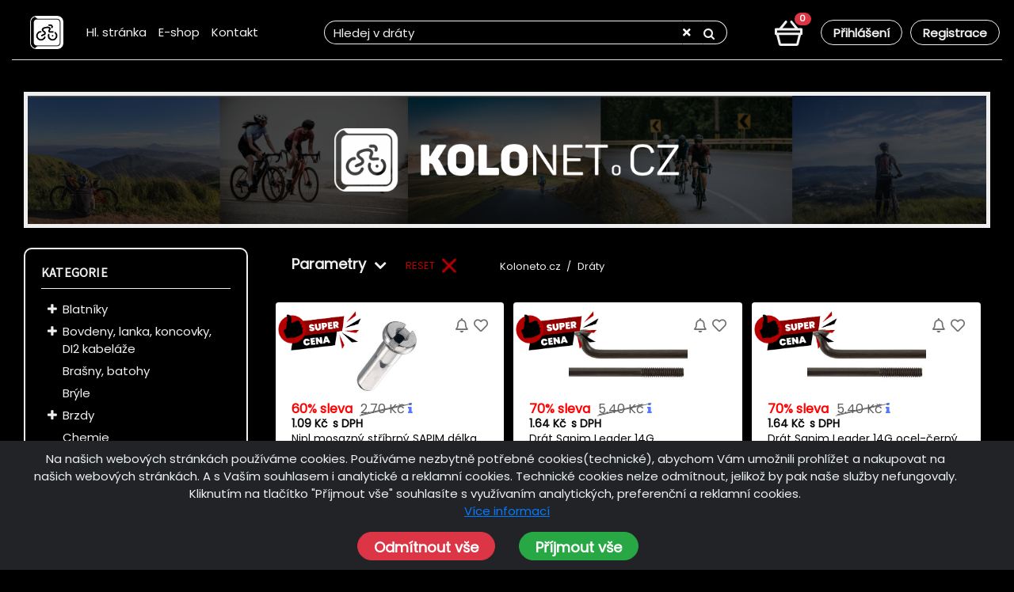

--- FILE ---
content_type: text/css
request_url: https://koloneto.cz/css/kolonet/app.css?id=43af2acef64b9ca466d46ffe328f0682
body_size: 10278
content:
.category .cat-brand .sec-title h1,.category .cat-brand .sec-title h2,.category .cat-brand .sec-title h3,.category .cat-brand .sec-title h4,.category .cat-brand .sec-title h5,.category .cat-brand .sec-title h6{border-bottom:1px solid #eee;color:#444;font-family:Source Sans Pro,sans-serif;font-weight:700;margin-bottom:12px;padding-bottom:10px;text-transform:uppercase}.custom-content-kolonet{min-height:75vh}.image-kolonet-div{align-items:center;display:flex;justify-content:center;width:100%}.image-kolonet-div img.image-kolonet{height:190px;-o-object-fit:contain;object-fit:contain;width:100%}form.product-buy-button{margin-right:0;padding-right:0;width:100%}.mobile-navbar-menu-content>ul>li>a{color:#555!important}.product-item-name{color:#4e4e4e!important}.search button.clear{border-right-color:transparent;color:#fff;font-size:14px}.search input.form-control{border-color:#efefef transparent #efefef #efefef}.message-fixed{Position:fixed;Left:50%;bottom:2%;margin-left:-250px;min-width:500px;z-index:9999999}.new-span-tag{background:#e45151;border-radius:50%;color:#fff;font-size:12px;font-weight:600;height:42px;left:0;margin-left:15px;margin-top:15px;padding-top:12px;position:absolute;text-align:center;text-transform:uppercase;top:0;width:42px;z-index:2}.product-image-div{padding:20px 0 0 35px}.product-item-name{color:#5677fc;font:600 18px Source Sans Pro,sans-serif;font-size:18px;margin-bottom:10px}.product-item-name-show{color:#4e4e4e!important}.skladem-text{font-size:15px;font-weight:600}.product-one-item{margin-bottom:20px}.product-item{border:1px solid #eee;margin-bottom:30px}.product-cart{background-color:#f7f7f7;margin-top:auto;padding:10px}#message-success{opacity:1;transition:opacity 1s}#message-success.fade{opacity:0}.product-item-code-price{margin:20px auto 0}.product-item-code-price-group{display:flex}.product-item-code-price-col{padding:0}.product-p-price-with-sale{margin-bottom:0}.product-span-price-with-sale{border-bottom-left-radius:5px;border-top-left-radius:5px;font-size:24px;font-weight:700}.product-span-price-sale,.product-span-price-with-sale{color:#db3f3f;font-family:Source Sans Pro,sans-serif;padding:0 2px}.product-span-price-sale{border-radius:10px;font-size:14px;font-weight:600;margin-left:0}.product-span-price-before{color:#636363;display:inline-block;font-weight:500;margin-left:2px;position:relative}.product-span-price-before:before{border-top:1px solid;border-color:inherit;content:"";left:0;position:absolute;right:0;top:50%;transform:rotate(-13deg)}.product-div-price-quantity{margin-top:10px}.product-dph{font-size:12px;margin-top:-5px}.product-p-price-quantity{margin-bottom:0}.product-span-price-quantity{border-radius:5px;color:#555;font-family:Source Sans Pro,sans-serif;font-size:17px;font-weight:700;margin-left:1px;padding:0}.product-description{font-size:14px}.product-description.product-show{max-height:unset}.product-sklad-info{bottom:80px;left:0;margin-left:0!important;margin-right:0!important;padding:20px;padding-left:30px!important;padding-right:30px!important;position:absolute;right:0}.category-section{padding:10px 0}.category-section .category-box{color:#555;font-size:14px;font-weight:400;line-height:21px;margin-bottom:35px}.category-section .category-box,.category-section .sec-title h6{box-sizing:border-box;font-family:Source Sans Pro,sans-serif;letter-spacing:.2px;text-align:left}.category-section .sec-title h6{border-bottom:1px solid #eee;color:#444;font-size:16px;font-weight:600;line-height:19.2px;margin:0 0 12px;padding-bottom:10px;text-transform:uppercase}#leadadd_mode_of_podkategorie{max-height:450px!important}.btn-konfigurator{background-color:#f8f9fa!important;border-color:#ddd!important;color:#444!important;margin-bottom:10px;margin-top:3px}.btn-konfigurator:hover{background-color:#e8e9ea!important}.btn-konfigurator-color{background-color:#f8f9fa;border-color:#ddd!important;color:#444!important;height:50px}.btn-konfigurator-color:hover{opacity:50%!important}.color-konfigurator{position:absolute;z-index:1}.color-konfigurator,.frame-konfigurator{background-repeat:no-repeat;background-size:contain;height:auto;width:100%}.frame-konfigurator{position:relative}.btn-design{background-color:#eee;background-repeat:no-repeat;background-size:contain;border-color:#aaa;border-radius:5px}.breadcrumb-konfigurator{background-color:initial!important}.btn-konfigurator-next>button{height:100%;width:100%}.btn-konfigurator-next>button>span{display:block;position:absolute;top:300px}.btn-konfigurator-next>button>span>i{color:#666;font-size:32px}.btn-konfigurator-next>button:hover>span>i{color:#222;font-size:36px}.btn-konfigurator-next>button:focus>span{box-shadow:none!important;outline:none!important}.btn-konfigurator-next>button:focus>span>i{color:#222;font-size:36px;outline:5px auto Highlight;outline-offset:4px}.product-tag-first{margin-top:0}.product-tag-second{margin-top:23px}.product-tag-third{margin-top:46px}.product-span-tag{border-radius:6px;color:#fff;font-size:12px;font-weight:600;height:20px;left:22px;padding:0 6px;position:absolute;text-align:center;top:8px;z-index:2}.product-span-tag-new{background:#22cf31}.product-span-tag-sale{background:#e45151}.product-span-tag-sellout{background:#f90}.product-span-tag-supersale,.product-span-tag-top_item{background:#d61717}.cart-table{border-radius:6px}.cart-table-name{color:#333}.cart-table-text{color:#4e4e4e;font-size:15px;font-weight:600;line-height:24px;text-decoration-style:solid}.cart-table-img{max-height:40px}.cart-delete:hover{cursor:pointer}.cart-table-volume{margin:auto;width:75px!important}.cart-summary{background:scroll 0 0/auto repeat border-box #f1f1f1;background-origin:padding-box;color:#555;font:400 14px/21px Source Sans Pro,sans-serif;letter-spacing:.2px;padding:23px 30px 30px;text-align:left}.cart-summary-h{color:#444;font-size:20px;line-height:24px;margin-bottom:20px}.cart-summary-h,.cart-summary-li{box-sizing:border-box;font-weight:600;letter-spacing:.2px}.cart-summary-li{color:#666;font-size:15px;line-height:22.5px;list-style:none outside none;margin:0 0 5px;text-align:left}.cart-summary-li-border{border-bottom:1px solid #ddd;color:#666;font-weight:600;margin:0 0 10px;padding-bottom:10px}.cart-summary-li-border,.cart-summary-span{box-sizing:border-box;font-size:15px;letter-spacing:.2px;line-height:22.5px;list-style:none outside none;text-align:left}.cart-summary-span{color:#444;float:right;font-weight:700}.cart-summary-ul{list-style:none outside none;margin:0 0 30px;padding:0;text-align:left}.cart-summary-buttons,.cart-summary-ul{box-sizing:border-box;color:#555;font-size:14px;font-weight:400;letter-spacing:.2px;line-height:21px}.cart-summary-buttons{text-align:right}.cart-summary-button-final-div{box-sizing:border-box;color:#555;font-size:14px;font-weight:400;letter-spacing:.2px;line-height:21px;text-align:right!important}.cart-summary-button-update{background:scroll border-box #5677fc 0 0/auto repeat padding-box;background-clip:border-box;background-origin:padding-box;border:1px solid #5677fc;border-radius:30px;margin:0;outline:none;-webkit-text-decoration:none solid #fff;text-decoration:none solid #fff}.cart-summary-button-checkout,.cart-summary-button-update{-moz-appearance:button;box-sizing:border-box;color:#fff;cursor:pointer;font:600 15px/22.5px Source Sans Pro,sans-serif;letter-spacing:.2px;padding:5px 18px;text-align:center;text-transform:none;transition:all .2s ease}.cart-summary-button-checkout{background:scroll border-box #e45151 0 0/auto repeat padding-box;background-clip:border-box;background-origin:padding-box;border:1px solid #e45151;border-radius:30px;line-height:22.5px;margin:0 0 0 10px;overflow:visible}.cart-summary-button-checkout:disabled{cursor:no-drop}.cart-text-area{border:1px solid #ced4da;border-radius:4px;color:#495057;font-size:16px;font-weight:400;line-height:24px;margin:auto;padding:5px}.order-item-active{border:2px solid #000!important}.table-detail-cell{width:75px}.min-w-100{min-width:100px}.min-w-125{min-width:125px}ul.list-unstyled>li>a.active{background-color:#f5f5f5}.product-settings-tab{border-bottom:1px solid #eee;box-sizing:border-box;color:#555;display:flex;font-family:Source Sans Pro,sans-serif;font-size:14px;font-weight:400;justify-content:space-between;letter-spacing:.2px;line-height:21px;margin-bottom:30px;padding-bottom:10px;text-align:left}.product-paginate-pages,.product-settings-sort{display:flex;margin:auto 0}.product-settings-sort span{margin:auto;padding:0 7px 0 0}.product-settings-sort:after{color:#666;content:"";float:right;font-family:FontAwesome;font-size:13px;pointer-events:none;position:relative;right:20px;top:6px}.product-settings-sort.show-item select{width:70px}.product-settings-sort select{-webkit-appearance:none;-moz-appearance:none;appearance:none;border:.833333px solid #ddd;border-radius:30px;color:#666;cursor:pointer;font-family:Source Sans Pro,sans-serif;font-weight:400;padding:7px 10px;text-align:start;text-transform:none;width:130px}.product-settings-tab-view{font-family:Source Sans Pro,sans-serif;font-size:14px;font-weight:400;padding-top:3px}.product-settings-tab-view,.product-settings-tab-view-nav-tab{box-sizing:border-box;color:#555;letter-spacing:.2px;line-height:21px;text-align:left}.product-settings-tab-view-nav-tab{display:flex;flex-wrap:wrap;font:400 14px/21px Source Sans Pro,sans-serif;list-style:none;margin:0;padding:0}.product-settings-tab-view-nav-item{box-sizing:border-box;color:#555;font-family:Source Sans Pro,sans-serif;font-size:14px;font-weight:400;letter-spacing:.2px;line-height:21px;list-style:none outside none;margin:0 0 -1px;text-align:left}.product-settings-tab-view-nav-item a{cursor:pointer}.product-setting-icon{font-size:19px!important}.index-content-page{margin-top:50px}.nadpis-index{margin:20px}.cart-empty-header{margin-bottom:250px;margin-top:250px;text-align:center}.product-paginate{justify-content:center}.product-paginate,.product-paginate-pagination{box-sizing:border-box;color:#555;display:flex;font-family:Source Sans Pro,sans-serif;font-size:14px;font-weight:400;letter-spacing:.2px;line-height:21px;text-align:center}.product-paginate-pagination{border-radius:3.5px;list-style:none outside none;margin:0;padding:0}.product-paginate-active{color:#555;font-family:Source Sans Pro,sans-serif;font-size:14px;font-weight:400;line-height:21px;list-style:none outside none}.product-paginate-active,.product-paginate-active-a{box-sizing:border-box;letter-spacing:.2px;margin:0;text-align:center}.product-paginate-active-a{background:#5677fc;border-radius:50%;color:#fff;display:block;font:400 15px/22.5px Source Sans Pro,sans-serif;height:35px;line-height:22.5px;list-style:none;padding-top:7px;text-decoration-color:#fff;text-decoration-line:none;text-decoration-style:solid;transition:all .2s ease 0s;width:35px}.product-paginate-item{box-sizing:border-box;color:#555;font-family:Source Sans Pro,sans-serif;font-size:14px;font-weight:400;letter-spacing:.2px;line-height:21px;list-style:none outside none;margin:0 2px;text-align:center}.product-paginate-item-a.pagination-arrow{padding:5px 0 0}.product-paginate-item-a{background:#fff;border:1px solid #ddd;border-radius:50%;color:#5677fc;cursor:pointer;display:block;font:400 15px/22.5px Source Sans Pro,sans-serif;height:35px;letter-spacing:.2px;line-height:22.5px;list-style:none;margin:0;padding-top:7px;text-align:center;text-decoration-color:#5677fc;text-decoration-line:none;text-decoration-style:solid;transition:all .2s ease 0s;width:35px}.card-header-gray{background-color:#ccc!important}.my-custom-preview{height:200px;overflow:hidden;width:200px}.bookedItemsTable{max-height:150px;overflow-y:auto}.bookedItemsTable thead th{background:#fff;position:sticky!important;top:-1px!important}.bookedItemsTable th{box-shadow:inset 0 1px #dee2e6,0 1px #dee2e6}.item-copy-highlight,.item-copy-highlight+.select2-container .select2-selection--single,[class*=item-copy-checkbox-highlight]>input:first-child+input[type=hidden]+label:before,[class*=item-copy-checkbox-highlight]>input:first-child+label:before{border:2px solid #c00!important}.fa-red{color:red}.fa-green{color:green}.mesg-fixed-b2b{bottom:15px;left:0;margin:0 auto;position:fixed!important;right:0;width:500px;z-index:999999}.cart-items-count{top:20px}.cart-add-count{border-radius:10px;display:inline;flex:1 0 60px;height:35px;line-height:35px;margin-right:6px;width:60px}.cart-add-count::-webkit-inner-spin-button{background:#fff;border-left:1px solid #bbb;bottom:0;opacity:.5;position:absolute;right:0;top:0;width:1em}.watchlist-price{border-radius:10px;display:inline-block;flex:1 0 60px;font-size:.875rem;height:calc(1.5em + .5rem + 2px);line-height:1.5;margin-right:6px;padding:.25rem .5rem;width:60px}.watchlist-price::-webkit-inner-spin-button{display:none}.buy-cart-form{display:contents!important}.connected-carousels .next-stage,.connected-carousels .prev-stage{width:20%}.loading-icon{animation:spin 1s linear infinite}.loading-icon-fix{margin-left:-.5px;margin-right:-.5px}.footer-bank-description{color:#969696;font-weight:400;margin-top:5px;max-width:215px}@keyframes spin{to{transform:rotate(1turn)}}.price-parameter{display:flex;flex-direction:row;justify-content:flex-start;margin-top:10px}.parameter-slider-div{flex:1 1 auto;position:relative}.parameter-slider-div>.parameter-slider-span{background-color:#1e90ff;border-radius:5px;color:#fff;display:block;padding-left:5px;padding-right:5px;position:absolute;text-align:center;top:-17px;width:-moz-max-content;width:max-content}.parameter-slider-div>.kolonet{top:-18px}.parameter-slider-div>.parameter-slider{height:22px}.enable-underline{text-decoration:underline!important}.lds-default{display:inline-block;height:80px;position:relative;width:80px}.lds-default div{animation:lds-default 1.2s linear infinite;background:#444;border-radius:50%;height:6px;position:absolute;width:6px}.lds-default div:first-child{animation-delay:0s;left:66px;top:37px}.lds-default div:nth-child(2){animation-delay:-.1s;left:62px;top:22px}.lds-default div:nth-child(3){animation-delay:-.2s;left:52px;top:11px}.lds-default div:nth-child(4){animation-delay:-.3s;left:37px;top:7px}.lds-default div:nth-child(5){animation-delay:-.4s;left:22px;top:11px}.lds-default div:nth-child(6){animation-delay:-.5s;left:11px;top:22px}.lds-default div:nth-child(7){animation-delay:-.6s;left:7px;top:37px}.lds-default div:nth-child(8){animation-delay:-.7s;left:11px;top:52px}.lds-default div:nth-child(9){animation-delay:-.8s;left:22px;top:62px}.lds-default div:nth-child(10){animation-delay:-.9s;left:37px;top:66px}.lds-default div:nth-child(11){animation-delay:-1s;left:52px;top:62px}.lds-default div:nth-child(12){animation-delay:-1.1s;left:62px;top:52px}@keyframes lds-default{0%,20%,80%,to{transform:scale(1)}50%{transform:scale(1.5)}}.param-brand-img{height:24px;max-width:100px;-o-object-fit:contain;object-fit:contain}.navigation-paths>.navigation-text{font-size:16px}.navigation-paths>.navigation-text>a{color:#555;display:inline-block;font-size:16px}.navigation-paths>.navigation-text>a:hover{color:#000}.footer-item-title{color:#ddd;font-weight:600;margin-bottom:30px;text-transform:uppercase}.text-capitalize-first-letter:first-letter{text-transform:uppercase!important}.cart-heading{color:#222;font-size:20px;margin-bottom:70px}.cart-heading,.sec-title span{font-weight:600;text-transform:uppercase}.sec-title span{border-bottom:1px solid #eee;box-sizing:border-box;color:#444;display:block;font-family:Source Sans Pro,sans-serif;font-size:16px;letter-spacing:.2px;line-height:19.2px;margin-bottom:12px!important;padding-bottom:10px;text-align:left}.gap-0{gap:0!important}.gap-1{gap:.25rem!important}.gap-2{gap:.5rem!important}.gap-3{gap:1rem!important}.gap-4{gap:1.5rem!important}.gap-5{gap:3rem!important}.tag-image{height:120px;left:-17px;overflow:hidden;pointer-events:none;position:absolute;top:-12px;width:120px;z-index:1}.tag-image img{display:block;position:absolute;width:105px}.product-variant{margin-top:1.5rem}.variant-selector{margin-bottom:1.5rem}.variant-label{font-size:18px;margin-bottom:.5rem}.size-options{display:flex;flex-wrap:wrap;gap:10px}.size-options .variant-option{color:inherit;min-height:30px;min-width:30px;padding:2px 8px;text-align:center}.size-options .variant-option span{font-size:16px}.size-options .variant-option b{font-size:12px}.color-options{display:flex;flex-wrap:wrap;gap:10px}.color-options .variant-option{background-color:#f7f7f7;box-sizing:border-box;flex:0 0 calc(25% - 10px);overflow:hidden;position:relative}.color-options .variant-option *{width:100%}.color-options .variant-option img{-o-object-fit:contain;object-fit:contain}.color-options .variant-option span{font-size:14px;padding:0 5px;text-align:center}.color-options .variant-option b{font-size:12px;padding:0 5px;text-align:center}.variant-option{align-items:center;border:1px solid #ccc;border-radius:4px;color:inherit;display:flex;flex-direction:column;justify-content:start;transition:all .3s}.variant-option.selected{background-color:#ddf4e4;border-color:#12a03d}.variant-option.filler{opacity:.4}.variant-option.filler:hover{opacity:.7}.variant-option:hover{background-color:#c0e9cc;border-color:#0e8031;color:inherit;cursor:pointer;text-decoration:none}.cursor-pointer{cursor:pointer!important}#design-warning{font-size:19px}.photoswipe-preview{margin:0!important}.slick-next-custom:before,.slick-prev-custom:before{color:#5677fc;opacity:1}.slider-for{margin:0 50px}.slider-nav{margin:0}.slider-nav .slick-current{-moz-outline-radius:5px;outline:2px solid #bfbfbf;outline-offset:-2px}.slider-main-image{padding-top:20px}.slider-main-image,.slider-navbar{border:10px solid #fff;border-radius:5px;-webkit-box-shadow:0 0 2px #999}.slider-navbar{margin-top:25px}.one-product-img{height:100%;-o-object-fit:scale-down;object-fit:scale-down;width:100%}.slider-for .slick-slide,.slider-nav .slick-slide{display:inline-block;height:100%;vertical-align:middle}.one-product-img-small{height:100%;max-height:78px;-o-object-fit:scale-down;object-fit:scale-down;width:100%}.figure-product-img{cursor:pointer;display:flex}.figure-product-img a{margin:auto}.gallery{display:grid;grid-template-columns:repeat(3,1fr)}.gallery img{display:block;width:100%}.pswp__caption__center{text-align:center}.pswp__caption{bottom:3em}.pswp__previews{background-color:rgba(0,0,0,.3);bottom:0;display:flex;flex-flow:row;justify-content:center;left:0;overflow:auto;position:absolute;scrollbar-width:none;width:100%}.pswp__previews::-webkit-scrollbar{display:none}.pswp__previews .photoswipe-preview{cursor:pointer;-o-object-fit:scale-down;object-fit:scale-down;opacity:.5;transition:opacity .3s}.photoswipe-preview img,.pswp__previews .photoswipe-preview{--size:140px;height:var(--size);width:auto}.pswp__previews .photoswipe-preview:hover{opacity:.8}.pswp__previews .photoswipe-preview.is-active{cursor:default;opacity:1}.pswp__button--arrow--right:before{background:none!important}.pswp__button--arrow--right i{color:#fff!important;float:right;font-size:27px;margin:0 25px}.pswp__button.pswp__button--arrow--right{height:100vh!important;margin-top:-50vh!important;width:210px!important}.pswp__button--arrow--left:before{background:none!important}.pswp__button--arrow--left i{color:#fff!important;float:left;font-size:27px;margin:0 25px}.pswp__button.pswp__button--arrow--left{height:100vh!important;margin-top:-50vh!important;width:210px!important}.pswp__top-bar{z-index:100}.photoswipe-iframe-video{aspect-ratio:16/9;left:50%;position:absolute;top:calc(50% - 53px);transform:translate(-50%,-50%);width:60%}.figure-product-video,.photoswipe-preview-video,.slick-img-div-video{margin:auto;position:relative}.figure-product-video:before,.photoswipe-preview-video:before,.slick-img-div-video:before{aspect-ratio:1;background-image:url(/images/video-play-icon-11.png?d9ea39342889931105d0aac3c05f8f95);background-size:100% 100%;content:"";display:inline-block;height:auto;left:40%;opacity:.7;position:absolute;top:37%;width:20%}.photoswipe-preview:before{opacity:1}.col-images .tag-image{margin-left:15px;margin-top:-15px}.list-group.list-group-tree{padding:0}.list-group.list-group-tree .list-group{margin-bottom:0}.list-group-tree-custom>.category-filter-main-item .category-filter-main-item{padding-left:15px}.list-group-tree-custom>.category-filter-main-item>.category-filter-main-item .category-filter-main-item{padding-left:30px}.list-group-tree-custom>.category-filter-main-item>.category-filter-main-item>.category-filter-main-item .category-filter-main-item{padding-left:60px}.list-group-tree-custom>.category-filter-main-item>.category-filter-main-item>.category-filter-main-item>.category-filter-main-item .category-filter-main-item{padding-left:105px}.list-group-tree-custom>.category-filter-main-item>.category-filter-main-item>.category-filter-main-item>.category-filter-main-item>.category-filter-main-item .category-filter-main-item{padding-left:165px}.list-group-tree-custom>.category-filter-main-item>.category-filter-main-item>.category-filter-main-item>.category-filter-main-item>.category-filter-main-item>.category-filter-main-item .category-filter-main-item{padding-left:240px}.list-group-tree-custom>.category-filter-main-item>.category-filter-main-item>.category-filter-main-item>.category-filter-main-item>.category-filter-main-item>.category-filter-main-item>.category-filter-main-item .category-filter-main-item{padding-left:330px}.list-group-tree-custom>.category-filter-main-item>.category-filter-main-item>.category-filter-main-item>.category-filter-main-item>.category-filter-main-item>.category-filter-main-item>.category-filter-main-item>.category-filter-main-item .category-filter-main-item{padding-left:435px}.list-group-tree-custom>.category-filter-main-item>.category-filter-main-item>.category-filter-main-item>.category-filter-main-item>.category-filter-main-item>.category-filter-main-item>.category-filter-main-item>.category-filter-main-item>.category-filter-main-item .category-filter-main-item{padding-left:555px}.list-group-tree-custom>.category-filter-main-item>.category-filter-main-item>.category-filter-main-item>.category-filter-main-item>.category-filter-main-item>.category-filter-main-item>.category-filter-main-item>.category-filter-main-item>.category-filter-main-item>.category-filter-main-item .category-filter-main-item{padding-left:690px}.list-group-tree-custom>.category-filter-main-item>.category-filter-main-item>.category-filter-main-item>.category-filter-main-item>.category-filter-main-item>.category-filter-main-item>.category-filter-main-item>.category-filter-main-item>.category-filter-main-item>.category-filter-main-item>.category-filter-main-item .category-filter-main-item{padding-left:840px}.list-group-item .fa{margin-right:5px}.fa-chevron:before{content:""}.in>.fa-chevron:before{content:""}.invisible-icon{color:transparent!important;cursor:default}.custom-group-list-item{border:0 solid transparent;border-radius:0!important;padding:3px 0 3px 8px;position:relative}.category-link-to-category .category-item-count,.category-link-to-category .category-name{display:inline-block}.custom-group-list-item.selected-item{background-color:#eee!important;border:1px solid #ddd;border-right:0;margin:-1px 0 -1px -1px;z-index:9!important}.category-filter-popup{background-color:#eee;border:1px solid #ddd;left:calc(100% - 1px);max-width:300px;min-width:230px;position:absolute;z-index:10}.category-filter-popup.hide-filter{display:none}.category-filter-group-item{position:relative}.category-filter-popup-item{padding-left:5px!important}.category-colapse-icon{display:inline-block;float:left;width:6%}.category-link-to-category{cursor:pointer;display:inline-block;padding-left:5px;width:90%}.category-text-name:first-letter{text-transform:uppercase}.list-group-tree-custom>.category-filter-main-item>.category-filter-group-item{font-weight:700}.category-item-count{font-weight:400}.category-filter-without-children>.category-filter-group-item>.custom-group-list-item.selected-item{border:1px solid #ddd}.custom-group-list-item.selected-item-search{background-color:#eee!important;border:1px solid #ddd;border-right:1px solid #ddd!important;margin:-1px 0 -1px -1px;z-index:9!important}.custom-group-list-item.selected-item-search.selected-item{border-right:0 solid #ddd!important}.custom-group-list-item a{color:#555}.custom-group-list-item a:hover{color:#555;text-decoration:none}.brand-parameters-section a:hover{text-decoration:none}.category-parameter-brand-button{background-color:#5677fc;cursor:pointer;font-weight:400;line-height:16px;margin:0;padding:14px 5px 14px 20px;text-align:center}.brand-parameters-section{margin:10px 0 20px}.brand-parameters-section>.category-parameter-brand-button>.fas{color:#fff;font-weight:700;padding:5px 10px}.brand-parameters-section>.category-parameter-brand-button>span{color:#fff;font-size:20px;font-variant-caps:all-petite-caps;font-weight:700}.brand-parameters-section>.category-parameter-brand-button>i{width:30px}.brand-parameters-colapsable{margin:10px 0 0}.param-filter-container .category-param-row:first-child{border-top-width:1px}.category-param-row{border:1px solid #e4e4e4;border-top:0 solid #e4e4e4;padding:15px 10px}.category-parameter-name{width:10%}.category-parameter-checks{width:90%}.cat-parameter-label{margin:0}.filter-check-group{display:inline-block;margin:5px}.filter-check-group input,.filter-check-group label{cursor:pointer}.filter-check-group input,.filter-check-group label{vertical-align:middle}.filter-check-group.filter-check-group-disabled{cursor:default;opacity:.5}.filter-check-group.filter-check-group-disabled input,.filter-check-group.filter-check-group-disabled label{cursor:default}.param-reset{background-color:#dc3545;cursor:pointer;font-weight:400;line-height:16px;margin:0;padding:14px 5px 14px 20px;text-align:center}.param-reset>span{color:#fff;font-size:20px;font-variant-caps:all-petite-caps;font-weight:700}.param-reset>.fas{color:#fff;font-weight:700;padding:5px 10px;width:30px}.button-group{display:flex;height:30px}.btn{border-radius:20px;font-size:18px;font-weight:700;margin:auto;padding:5px 20px 2px;text-decoration:none}.btn.btn-red-background{background-color:#b40000;border:1px solid #b40000;color:#efefef}.btn.btn-white-background{border:1px solid #b40000;color:#b40000}.btn.btn-black-background{background-color:#000;border:1px solid #efefef;color:#efefef;font-weight:400}.btn.btn-big{font-size:20px}.btn.btn-big,.btn.btn-medium{border-radius:20px;font-weight:bolder}.btn.btn-medium{font-size:18px;padding:5px 20px 2px}.btn.btn-small{font-size:15px;font-weight:bolder;padding:5px 15px 3px}.btn.btn-extra-small{font-size:13px;font-weight:bolder;padding:3px 10px 2px}.btn.btn-hover-background-change:hover.btn-black-background{background-color:#555252;color:#efefef}.btn.animated:hover{border-radius:30px;font-size:21px}.btn.animated.btn-big:hover{border-radius:40px;font-size:25px;text-decoration:none}.btn.animated.btn-small:hover{font-size:18px;font-weight:bolder}.card{border:none}.card .card-header{background-color:transparent;border:none;margin-bottom:15px;padding:0}.card .card-header .card-title{font-size:23px;margin-bottom:0!important;text-align:start}.card .card-header .card-title.card-title-sub{font-size:19px}.card .card-body{padding:0}.card .card-footer{background-color:transparent;border:none}.section-page{padding:60px 0}.section-page .section-content{background-color:#fff;border-radius:8px;padding:50px 90px}.section-page .section-content.section-content-medium{max-width:750px;padding:40px 50px}.section-page .section-content .sub-section:not(:last-child){margin-bottom:20px}@media (max-width:768px){.section-page{padding:0 10px}.section-page .section-content{padding:20px 40px}}.text-input.input-underline label{font-weight:700;margin:0;padding:0 0 0 5px!important}.text-input.input-underline input,.text-input.input-underline select{border:none;border-bottom:1px solid #707070;border-radius:0!important;color:#090909;display:flex;height:30px;padding:5px 23px 5px 5px!important}.text-input.input-underline input:disabled,.text-input.input-underline select:disabled{background-color:#fff;opacity:.5}.text-input.input-underline textarea{margin-top:5px}.text-input.input-underline .icon{margin-bottom:auto;margin-top:auto;padding:0 0 2px;position:relative;right:23px;width:18px}.header-nadpis{color:#efefef}.header-nadpis.header-1{font-family:Poppins;font-size:40px!important;font-weight:500}.header-nadpis.header-white{color:#efefef}.container{max-width:1250px}body{background-color:#000;font-family:Poppins}.navbar-nav .nav-link{color:#efefef;font-weight:400}.navbar-nav .nav-link:hover{background-color:#555252;border-radius:5px;color:#efefef}.search .form-control{background-color:#000;border-radius:25px;border-right-color:transparent;color:#efefef;height:30px}.search .form-control::-moz-placeholder{color:#efefef;opacity:1}.search .form-control::placeholder{color:#efefef;opacity:1}.search .btn{border-bottom-right-radius:25px;border-color:#efefef #efefef #efefef transparent;border-style:solid;border-top-right-radius:25px;height:30px;padding:0 15px 0 0}.search .fa{color:#efefef;font-size:15px;margin:auto}.widgets-wrap .widget-icon{border-color:#efefef;border-radius:25px;border-width:1px}.widgets-wrap .widget-icon:hover{color:#555252}.widgets-wrap .widget-icon a{font-size:30px;height:30px;width:48px}.user-icon .fa,.widget-icon .fa{color:#efefef}.widget-icon:hover .fa{color:#555252}.widget-header.icontext .text a{color:#efefef;font-weight:500}.widget-header.icontext{margin:0 3px}.section-footer{background-color:#000;margin-top:25px;text-align:center}.section-footer .footer-bottom{padding-top:40px!important}.section-footer .info-sub-sec{font-family:Poppins}.section-footer .info-sub-sec .info-header .header{color:#efefef;font-size:20px;font-weight:700}.section-footer .info-sub-sec .info-row{color:#efefef;font-size:15px;font-weight:400}.section-footer .info-sub-sec .info-row a{color:#efefef}@media (max-width:767px){.section-footer .footer-col{margin-bottom:20px}}.mobile-menu-section{background-color:#000}.mobile-menu-section .navbar-mobile-tools{border:transparent;border-bottom:1px solid #efefef!important}.mobile-menu-section .navbar-mobile{background-color:#000;padding-top:10px}.mobile-menu-section .navbar-mobile-logo .navbar-mobile-a-brand-img img{max-height:30px;padding-left:10px}.mobile-menu-section .search{margin:10px}.mobile-menu-section .hamburger-bars .fas{color:#efefef!important;font-size:36px;padding-left:0!important}.mobile-menu-section .icon-cart,.mobile-menu-section .icon-user{max-height:30px}.mobile-menu-section .mobile-navbar-menu-content a{color:#efefef!important}#up-page-arrow{background-color:#000;border:none;border-radius:100px;bottom:20px;color:#fff;cursor:pointer;display:none;font-size:18px;outline:none;padding:0!important;position:fixed;right:30px;z-index:99}#up-page-arrow:hover{background-color:#707070}.sold-out{background-color:rgba(0,0,0,.6);height:100%;left:0;position:absolute;top:0;width:100%;z-index:9}.sold-out .sold-out-banner{background-color:rgba(180,0,0,.6);left:50%;margin:0;position:absolute;top:50%;transform:translate(-50%,-50%);width:100%}.sold-out .sold-out-banner .sold-out-text{margin:auto;padding:10px;text-align:center;width:70%}.sold-out .sold-out-banner .sold-out-text span{color:#efefef;font-size:25px;font-weight:700}.skladem-text{padding:0!important}.text-color-green{color:#187130}.text-color-orange{color:orange}.text-color-red{color:#b40000}.eshop-item .card{border:none;padding:5px 20px}.favorite-span-tag{right:0}.favorite-span-tag,.watchlist-span-tag{cursor:pointer;font-size:18px;position:absolute;top:6px;z-index:1}.watchlist-span-tag{right:25px}.multiimage-span-tag{color:#707070;cursor:default;font-size:18px;position:absolute;right:50px;top:6px;z-index:3}.product-span-tag-new{background-color:#187130}.product-span-tag-supersale{background-color:#b40000;background-color:orange}.product-span-price-sale{color:red;font-family:Poppins;font-size:16px;font-weight:bolder;padding-left:0}.product-span-price-before{color:#5e5e5e;font-family:Poppins;font-size:16px;font-weight:300}.product-p-price-with-sale{margin-top:-5px}.product-p-price-with-sale .product-span-price-with-sale{padding-left:0}.product-p-price-with-sale .product-dph,.product-p-price-with-sale .product-span-price-with-sale{color:#090909;font-family:Poppins;font-size:14px;font-weight:bolder}.code{color:#707070;font-family:Poppins;font-size:20px;font-weight:700}.figure-product-img{margin-bottom:0}.product-description,.product-image-sec,.product-item-code-price,.product-item-name,.product-item-name-a,.product-prices-sec,.skladem-text{margin-left:0!important;margin-right:0!important;padding-left:0!important;padding-right:0!important}.product-item-link:hover{text-decoration-color:#090909}.product-item-name-a{color:#090909;font-family:Poppins;font-size:14px;font-weight:lighter;margin-bottom:10px}.product-item-name-a:hover{text-decoration-color:#090909}.figure-product-img{margin:5px auto 0;width:150px}.figure-product-img .one-product-img{max-height:310px!important}.product-span-tag{align-items:center;border-radius:15px;display:inline-flex;padding:12px 15px 10px}.product-cart{background-color:transparent;margin-bottom:10px;padding:0}.product-group-buttons{margin-left:auto!important;padding:0}.product-group-buttons .buy-button{margin:auto}.product-group-buttons .buy-button button{background-color:#b40000;border-radius:25px;color:#efefef;font-family:Poppins;font-size:12px;font-weight:700;padding:4px 15px 2px}.in_cart{display:none}.show-product-sec{padding:60px 0}.show-product-sec .show-product-content{background-color:#fff;border-radius:10px;padding:10px 50px}.show-product-sec .slider-main-image,.show-product-sec .slider-navbar{border:transparent;-webkit-box-shadow:none}.show-product-sec .buy-button{display:flex}.show-product-sec .buy-button .number-sec{margin:auto 20px auto auto}.show-product-sec .buy-button .number-sec .form-control{height:27px}.show-product-sec .buy-button .button-sec{margin:auto}.show-product-sec .buy-button .cart-add-count{width:60px}.show-product-sec .buy-button .add-to-cart{font-size:15px}.show-product-sec .navigation-sec{display:flex;height:50px}.show-product-sec .navigation-sec nav{margin:auto}.show-product-sec .navigation-sec .redirect-back{display:flex;margin-right:30px}.show-product-sec .navigation-sec .redirect-back .icon{margin:auto}.show-product-sec .navigation-sec .navigation-text a,.show-product-sec .navigation-sec .navigation-text span{color:#090909!important}.show-product-sec .header-sec{display:flex;min-height:50px}.show-product-sec .header-sec .product-item-name{color:#090909!important;font-size:22px;margin:auto}.show-product-sec .prices-sec{margin-bottom:10px!important}.show-product-sec .prices-sec .product-item-code-price{margin-top:0}.show-product-sec .prices-sec .product-span-price-before,.show-product-sec .prices-sec .product-span-price-sale{font-size:18px}.show-product-sec .prices-sec .product-p-price-with-sale{margin-top:3px}.show-product-sec .prices-sec .product-dph,.show-product-sec .prices-sec .product-span-price-with-sale{font-size:20px}.show-product-sec .product-description{color:#707070;font-size:16px;margin-top:0}.show-product-sec .slick-arrow{height:40px}.show-product-sec .slick-arrow:before{color:#090909!important;font-family:FontAwesome;font-size:40px!important}.show-product-sec .slick-arrow.slick-prev-custom:before{content:""}.show-product-sec .slick-arrow.slick-next-custom:before{content:""}.long-description{color:#707070;font-family:Poppins}.long-description h3{color:#090909;font-size:22px}.long-description img{max-width:100%}.item-parameters{color:#707070;font-family:Poppins}.item-parameters h3{color:#090909;font-size:22px}.item-parameters h4{color:#090909;font-size:18px}@media (min-width:767px){.show-product-sec .show-image{max-width:47%}}@media (max-width:767px){.show-product-sec{padding:60px 20px!important}.show-product-sec .show-product{margin-top:40px!important}.show-product-sec .show-product-content{padding:20px!important}}.tag-supersale{top:2px!important}.tag-supersale+.tag-new{top:39px!important}.tag-sellout{top:-8px!important}.tag-sellout+.tag-new{top:21px!important}.tag-great_deal{top:1px!important}.tag-great_deal+.tag-new{top:42px!important}.tag-new{top:2px!important}.interest-buttons{font-size:18px;line-height:30px}.interest-buttons a{float:right}.index-page-sec{color:#efefef}.index-page-sec .black-sec{background-color:#000;height:425px;padding:50px 0}.index-page-sec .white-sec{background-color:#fff;min-height:250px;padding-top:140px}.index-page-sec .bike-header h1{font-family:Helvetica;font-size:150px;font-weight:800;height:0;margin:0 auto;position:relative;top:25px}.index-page-sec .bike-header img{margin:0 auto;max-height:450px;position:relative;top:35px}.index-page-sec .link-to-eshop .eshop-button-link{margin:auto}@media (max-width:992px){.index-page-sec .bike-header h1{font-size:100px}.index-page-sec .bike-header img{max-height:400px}}@media (max-width:768px){.index-page-sec .bike-header h1{font-size:80px}.index-page-sec .bike-header img{max-height:280px}.index-page-sec .black-sec{height:325px;padding:50px 0}}@media (max-width:576px){.index-page-sec .bike-header h1{font-size:55px}.index-page-sec .bike-header img{max-height:210px}.index-page-sec .black-sec{height:245px;padding:50px 0}}.category .container .row{margin:25px 0}.category .image-cyklisti{margin:0;padding:0;position:relative}.category .image-cyklisti .background-photo{border:5px solid #efefef;width:100%}.category .image-cyklisti .cyklo-baner{height:100%;position:absolute;width:100%}.category .image-cyklisti .cyklo-baner .cyklisti-baner{left:50%;margin:0;position:absolute;top:50%;transform:translate(-50%,-50%);width:100%}.category .image-cyklisti .cyklo-baner .cyklisti-baner .cyklisti-text{margin:auto;padding:10px;text-align:center;width:50%}.category .image-cyklisti .cyklo-baner .cyklisti-baner .cyklisti-text span{color:#fff;font-weight:700}.category .image-cyklisti .logo{max-height:80px}.cat-brand .category-text-name{color:#efefef;font-family:Poppins;font-weight:400}.cat-brand .fa,.cat-brand .sec-title span{color:#efefef}.cat-brand{border:2px solid #efefef;border-radius:10px;padding:20px}.custom-group-list-item.selected-item{background-color:#000!important;border-radius:10px!important}.custom-group-list-item.selected-item,.custom-group-list-item.selected-item-search.selected-item{border-right-width:1px!important}.custom-collapse-content{background-color:#000!important;border-color:#efefef;border-radius:10px}.category-filter-popup{border-color:#efefef;border-radius:10px!important}.custom-group-list-item.selected-item-search{background-color:#000!important;border-radius:10px!important}.category-filter-popup{left:calc(100% - 15px)!important}.category-filter-main-item.category-filter-popup-item{padding-right:5px}.product-section-whole-right{padding-left:20px}.navigation-text a{color:#efefef!important;font-size:13px!important;text-decoration:none!important}.navigation-text a:hover{text-decoration:underline!important}.navigation-text span{color:#efefef;font-size:13px!important}.product-paginate .pagination .page-item .page-link{background-color:#000;border:1px solid transparent;color:#efefef;font-family:Poppins;font-size:20px;margin:auto;min-width:40px;padding:8px 10px}.product-paginate .pagination .page-item .page-link:hover{border:1px solid #efefef;border-radius:5px;z-index:10}.product-paginate .pagination .page-item.active .page-link{border:1px solid #efefef;border-radius:5px}.product-paginate .pagination .icon-arrow img{height:20px;padding-bottom:4px}@media (max-width:767px){.category{padding:0}.category .eshop-items{margin:0!important}.category .category-mobile-button-group{margin-top:0}.category .category-mobile-search-button-leftfilter a{background-color:#000;border:1px solid #efefef;border-radius:20px;padding:5px 15px}.category .category-mobile-search-button-leftfilter a i{padding-left:0;width:20px}.category .modal .modal-content{background-color:#000}.category .modal .modal-header .modal-title,.category .modal .modal-header button{color:#efefef}}.products-loading{color:#efefef;font-size:50px}.brand-parameters-section{margin-bottom:35px}.brand-parameters-section .category-parameter-brand-button{background-color:#000!important;padding:0 5px 0 20px}.brand-parameters-section .category-parameter-brand-button i,.brand-parameters-section .category-parameter-brand-button span{color:#efefef;font-size:18px;font-variant-caps:revert;font-weight:700;text-transform:capitalize}.brand-parameters-section .param-reset{background-color:#000!important;padding:0 5px 0 20px}.brand-parameters-section .param-reset i,.brand-parameters-section .param-reset span{color:#b40000!important;font-size:18px;font-variant-caps:revert;font-weight:300;text-transform:capitalize}.brand-parameters-section .brand-parameters-colapsable{background-color:#efefef!important;border:2px solid #efefef;border-radius:10px}.brand-parameters-section .category-param-row{border-style:none}.brand-parameters-section .parameter-controlls{display:flex;flex-wrap:wrap}.brand-parameters-section .button-sec{margin:auto 0}.brand-parameters-section .button-sec.expand .expand-icon{font-size:24px!important;margin-left:5px;vertical-align:middle}.brand-parameters-section .button-sec.expand .expand-icon:before{margin-top:10px}.brand-parameters-section .button-sec.reset .reset-icon{height:18px;margin-left:5px;vertical-align:middle}.brand-parameters-section .button-sec.nav-path{margin-left:50px!important}.eshop-items .eshop-item{margin-bottom:12px;padding-left:0;padding-right:12px}.eshop-items .one-product-img{max-height:115px!important}.eshop-items .product-content-sec{min-height:0}.eshop-items .cart-add-count{display:none}.login{margin:auto;padding-bottom:140px;padding-top:150px}.login .login-form{max-width:900px}.login .login-form .login-col{background-color:#fff;border-bottom-left-radius:10px;border-top-left-radius:10px;max-width:52%;padding:50px 60px}.login .login-form .login-col .form-group.button-group{margin:20px 0 40px}.login .login-form .login-col .login-other-actions{padding:0}.login .login-form .login-col .login-other-actions .pass-reset{display:flex;max-width:70%;padding-right:0}.login .login-form .login-col .login-other-actions .pass-reset a{color:#b40000;margin:auto 0}.login .login-form .login-col .login-other-actions .register{padding-left:0}.login .login-form .image-col{background-color:#000!important;background:url(/images/kolonet/layout/gray_cyclo.jpg);background-position:0 95%;border-bottom-right-radius:10px;border-top-left-radius:0;border-top-right-radius:10px}.login .text-input.password{margin-bottom:25px}.login .text-input.username{margin-bottom:35px}.card-title{color:#090909;font-family:Poppins;font-size:30px;font-weight:700;margin-bottom:30px!important;text-align:center}.form-group{display:flex}.reset-password.login .button-group,.reset-password.login .card-title,.reset-password.login .username{margin-bottom:80px!important}@media (max-width:768px){.login{padding:20px 15px}.login .login-col{border-radius:10px;max-width:100%!important;padding:20px 30px!important}}.registration-sec{padding:50px 0;position:relative}.registration-sec .register-content{background-color:#fff;border-radius:10px;padding:25px 75px 35px;z-index:5}.registration-sec .register-content .register-sub-sec{margin:50px 0}.registration-sec .register-content .register-sub-sec .form-group{margin:16px 0;padding:0}@media (max-width:767px){.registration-sec .back-cyclo-imgs{display:none!important}}.registration-sec .back-cyclo-imgs .back-cyclo-img-left,.registration-sec .back-cyclo-imgs .back-cyclo-img-right{position:absolute;top:50%;transform:translateY(-50%);z-index:5}.registration-sec .back-cyclo-imgs .back-cyclo-img-right{right:0}.registration-sec .back-cyclo-imgs img{height:600px}@media (max-width:1100px){.registration-sec .back-cyclo-imgs img{height:550px}}@media (max-width:1000px){.registration-sec .back-cyclo-imgs img{height:400px}}@media (max-width:767px){.registration-sec{padding:10px!important}.registration-sec .register-content{padding:10px 30px!important}.registration-sec .register-content .register-sub-sec{margin-bottom:10px;margin-top:0}}.contact-section .card .card-header{background-color:#fff;border-bottom:5px solid #b40000;margin:0 auto 50px;padding-bottom:4px;padding-top:0}.contact-section .card .card-header .header{margin:0}.contact-section .card .contact-element .contentel{border:5px solid #000;border-radius:15px;margin:0 auto;max-width:300px;min-height:350px;padding:0!important}.contact-section .card .contact-element .contentel .image-icon{align-items:center;display:flex;height:100px;justify-content:center;margin-bottom:20px}.contact-section .card .contact-element .contentel .image-icon img{align-items:center;display:flex;justify-content:center;width:100px}.contact-section .card .contact-element .contentel .conatct-info{text-align:center}.contact-section .card .contact-element .contentel .conatct-info .header{font-size:23px;font-weight:800}.obchodni-podminky{color:#efefef}.cart-section .cart-content .card{border:transparent;padding:0}.cart-section .cart-content .card .card-header{background-color:transparent;border:transparent;margin:0 0 30px;padding:0}.cart-section .cart-content .card .card-header .header-div{padding:0}.cart-section .cart-content .card .card-header .header-div .card-title{font-size:23px;margin:auto 0 auto auto!important;text-align:left}.cart-section .cart-content .card .card-header .remove-all-btn{display:flex;padding:0}.cart-section .cart-content .card .card-header .remove-all-btn a{margin:auto 0 auto auto}.cart-section .cart-content .col-left{margin-top:auto}.table-shopping-cart .img-col{display:flex;min-height:95px}@media (min-width:768px){.table-shopping-cart .img-col{max-width:130px}}.table-shopping-cart .img-col .cart-img{margin:auto;max-width:100px;text-align:center!important}.table-shopping-cart .img-col .cart-img img{width:100%!important}.table-shopping-cart .img-col .cart-img span{color:#707070;font-size:10px!important;width:100%!important}.table-shopping-cart .item-name-col{margin:auto}.table-shopping-cart .item-name-col .item-name{display:block}.table-shopping-cart .item-name-col .item-name .cart-item-name{color:#090909;font-size:18px;text-align:left}.table-shopping-cart .item-name-col .item-name .cart-skladem{color:#707070;text-align:left}.table-shopping-cart .col-number-of-items-col{margin:auto;max-width:110px}.table-shopping-cart .col-number-of-items-col .cart-number-of-items .cart-count-input-contorolls{display:flex}.table-shopping-cart .col-number-of-items-col .cart-number-of-items .cart-count-input-contorolls .cart-plus-minus{color:#707070;cursor:pointer;font-size:24px;margin:auto;padding-left:10px;padding-right:10px;user-select:none;-moz-user-select:none;-khtml-user-select:none;-webkit-user-select:none;-o-user-select:none}.table-shopping-cart .col-number-of-items-col .cart-number-of-items .cart-count-input-contorolls .cart-count-input input{border:none;color:#090909;font-size:20px;font-weight:700;padding:0}.table-shopping-cart .col-number-of-items-col .cart-number-of-items .cart-count-input-contorolls .cart-count-input input::-webkit-inner-spin-button,.table-shopping-cart .col-number-of-items-col .cart-number-of-items .cart-count-input-contorolls .cart-count-input input::-webkit-outer-spin-button{-webkit-appearance:none;margin:0}.table-shopping-cart .col-number-of-items-col .cart-number-of-items .cart-count-input-contorolls .cart-count-input input[type=number]{-moz-appearance:textfield;text-align:center}.table-shopping-cart .col-user-interests{margin:auto;max-width:120px}.table-shopping-cart .col-price{margin:auto;max-width:160px}.table-shopping-cart .col-price .product-span-price-before,.table-shopping-cart .col-price .product-span-price-sale{font-size:13px}.table-shopping-cart .col-price .product-span-price-with-sale{font-size:16px}.table-shopping-cart .col-price .product-p-price-with-sale{line-height:10px;margin-top:0}.table-shopping-cart .col-price .empty-price{display:none}.table-shopping-cart .col-delete{margin:auto;max-width:90px}.table-shopping-cart .col-add-to-cart{margin:auto;max-width:170px}.table-shopping-cart .col-add-to-cart button{float:right;font-size:15px}.table-shopping-cart .cart-item-row:not(:last-child){border-bottom:2px solid #c7c7c7}.col-doprava{border-top:2px solid #707070;margin-left:auto;margin-top:50px;max-width:400px;padding:0 30px}.col-doprava .doprava-select{margin:20px 0}.finish-section .kontakt-udaje .row{margin-left:0;margin-right:0}.finish-section .kontakt-udaje .row .col{padding-left:10px;padding-right:10px}.finish-section .kontakt-udaje .row .col:last-child{padding-right:0}.finish-section .kontakt-udaje .row .col:first-child{padding-left:0}.finish-section .kontakt-udaje .text-input{margin-bottom:10px}.finish-section .kontakt-udaje .fakturacni-udaje{margin-bottom:22.5px;padding-right:10px!important}.finish-section .kontakt-udaje .dodaci-udaje{padding-left:10px!important}.finish-section .kontakt-udaje .dalsi-info{padding-right:10px!important}.finish-section .col-doprava{margin-bottom:60px}@media (max-width:768px){.cart-section .col-doprava,.finish-section .col-doprava{margin:20px auto!important}.cart-section .mobile-cart-summed-price{color:#090909;font-size:20px}.cart-section .mobile-cart-piece,.cart-section .mobile-cart-price{color:#707070;font-size:15px}.cart-section .mobile-cart-instock{color:#707070;font-size:12px;font-weight:400}.cart-section .mobile-cart-itemname{color:#090909;font-size:14px}.cart-section .mobile-whole-item-row:not(:last-child){border-bottom:2px solid #c7c7c7;padding-bottom:10px}.cart-section .card-header{background-color:#fff;border:0;padding:0}.cart-section .card-header .header-div{padding:0}.cart-section .card-header .header-div .card-title{margin:0!important;text-align:start}.cart-section .card-header .remove-all-btn{margin:auto 0 auto auto;max-width:220px;padding:0}}.cant-be-ordered-delete-btn{align-items:start;background-color:#fff;display:flex;flex-direction:column;height:auto;justify-content:space-around;margin:0!important;width:100%;z-index:10}.cart-item-row{display:flex}.cart-item-row .normal-item-row{display:flex;width:100%}.cart-item-row>.row>.sold-out{background-color:transparent;border-right:30px solid transparent}.cart-item-row>.row>.sold-out .sold-out-banner{background-color:rgba(255,22,22,.75)}.btn:disabled{cursor:not-allowed}.btn:disabled:hover{font-size:inherit!important}.user-settings .user-settings-container .menu-row{display:flex;margin-bottom:20px}.user-settings .user-settings-container .menu-row .settings-link{color:#090909;font-size:18px;font-weight:700;opacity:.5}.user-settings .user-settings-container .menu-row .settings-link.active{border-bottom:3px solid #090909;opacity:1}.user-settings .user-settings-container .menu-row .settings-link:hover{text-decoration:none}.user-settings .user-settings-container .user-info-row{flex-shrink:0}.user-settings .user-settings-container .text-input{margin-bottom:10px}.table-objdenavky .cena-objednavky,.table-objdenavky .datum-odeslani{color:#707070;font-weight:700}.configurator-section .btn.btn-konfigurator-color{border-radius:0}.product-bike-part-link{color:#090909;transition:color .3s}.product-bike-part-link,.product-bike-part-link:hover{text-decoration:underline}.product-bike-part-name{color:#090909;font-weight:700}.cookie-alert{background-color:#212327;border-radius:0;bottom:0;color:#ecf0f1;left:0;margin:0!important;opacity:0;position:fixed;transform:translateY(100%);transition:all .5s ease-out;visibility:hidden;width:100%;z-index:999}.cookie-alert.show{opacity:1;transform:translateY(0);transition-delay:1s;visibility:visible}.cookie-alert a{text-decoration:underline}.cookie-alert .acceptcookies{margin-left:10px;vertical-align:baseline}@media only screen and (min-width:768px){.mobile-menu-section{display:none}}@media only screen and (max-width:767px){.mobile-menu-section{margin-bottom:115px}.navbar-mobile{background-color:#fff;display:inline-block;position:absolute;top:0;width:100%;z-index:100}.navbar-mobile-a-brand-img img{max-height:60px}.navbar-mobile-a-brand-img{display:inline-block}.navbar-mobile-tools{border-bottom:1px solid #ddd;display:inline-block;width:100%}.mobile-search-bar-form{margin:0 auto 7px;max-width:400px;padding:0 10px}.navbar-mobile-tool-item.hamburger-bars i{color:#444;font-size:36px;padding-left:10px}.navbar-mobile-tool-item i{color:#444;font-size:30px}.navbar-mobile-tool-item.hamburger-bars{padding:0 12px 0 0}.navbar-mobile-tool-item{display:flex;float:right;margin:auto 0;padding:0 12px 0 0;text-align:right}.navbar-mobile-tool-item .flag-icon{height:27px;width:36px}.navbar-mobile-buttons{display:inline-block;display:flex;justify-content:flex-end;margin:auto 0;width:50%}.navbar-mobile-logo{display:inline-block;width:50%}.navbar-mobile-menu-first-row{display:flex;vertical-align:center}.mobile-navbar-menu-content{margin:10px 20px}.mobile-navbar-menu-content ul li:first-child{border-top:1px solid #ddd}.mobile-navbar-menu-content ul{list-style-type:none}.mobile-navbar-menu-content ul li{border-bottom:1px solid #ddd;border-collapse:collapse;border-top:0 solid #ddd;padding:5px 0}.mobile-navbar-menu-content ul li a{font-size:15px;padding:0 10px}.category-section{padding-top:0}}@media only screen and (min-width:768px){.category-left-filter-mobile{display:none}}@media only screen and (max-width:767px){.brand-parameters-section,.category-left-filter{display:none}.modal-body .brand-parameters-section{display:block}.product-settings-sort span{display:none}.nav-link{padding-left:0}.product-settings-sort.show-item select{width:52px}.product-settings-sort.product-order-by select{width:126px}}.category-mobile-button-group{align-items:center;display:flex;justify-content:center;margin-bottom:20px;margin-top:15px}.category-mobile-search-button-leftfilter{margin:5px}.category-mobile-search-button{background-color:#5677fc;cursor:pointer;font-weight:400;line-height:16px;margin:0;padding:14px 18px 14px 5px;text-align:center}.category-mobile-search-button>.fas{color:#fff;font-weight:700;padding:5px 10px}.category-mobile-search-button>span{color:#fff;font-size:20px;font-variant-caps:all-petite-caps;font-weight:700}.category-mobile-search-button>i{width:30px}@media only screen and (max-width:575px){.product-paginate-item-from,.product-paginate-item-to{display:none}}@media only screen and (max-width:767px){.product-group-buttons{padding:0 10px 0 0}.product-row-two-items{padding:0}.product-image-div{padding:20px 35px}}@media only screen and (max-width:1200px){.product-group-buttons{padding:0 7px 0 0}}@media only screen and (max-width:767px){.row.category-param-row{display:block}.category-parameter-name{width:100%}.mesg-fixed-b2b{width:250px}}@media only screen and (min-width:768px){.mobileCart,.mobileCartSummary{display:none}}@media only screen and (max-width:767px){.desktopCart,.desktopCartSummary{display:none}.mobile-cart-img{width:100%}.mobile-cart-itemname{color:#4e4e4e;font-size:15px;font-weight:600;line-height:20px;text-decoration-style:solid}.mobile-cart-price{border-bottom-left-radius:5px;border-top-left-radius:5px;color:#444;font-family:Source Sans Pro,sans-serif;font-size:18px;font-weight:700;padding:0}.mobile-cart-piece{line-height:100%;vertical-align:center}.mobile-cart-instock{color:#555;font-family:Source Sans Pro,sans-serif;font-size:12px;font-weight:600;letter-spacing:.2px}.mobile-cart-row{margin:20px 0 0}.mobile-cart-image-div{padding:0 9px 0 0}.mobile-cart-buttons-row{padding:10px 0 0}.cart-mobile-delete{background-color:#eee;border:1px solid #ddd;border-radius:30px;color:#444;cursor:pointer;font-size:13px;height:34px;margin:auto;padding:7px;text-align:center;width:80px}.mobile-cart-buttons-row>div{padding:0}.mobile-cart-summed-price-div{text-align:center}.mobile-cart-summed-price{color:#db3f3f;font-family:Source Sans Pro,sans-serif;font-size:18px;font-weight:700}.mobile-cart-price-vol-sum{margin:auto}.cart-text-area{width:200px}.mobile-cart-piece-div{margin:auto;text-align:center}}@media only screen and (min-width:767px){.user-order-detail-mobile,.user-tracked-items-mobile{display:none}}@media only screen and (max-width:767px){.user-order-section td,.user-order-section th{padding:5px}.user-order-section>div{padding:0}.mobile-detail-order-summed-price-div{border-top:1px solid #ddd;margin:3px 8px 0 0;padding:3px 0 0;text-align:inherit}}
